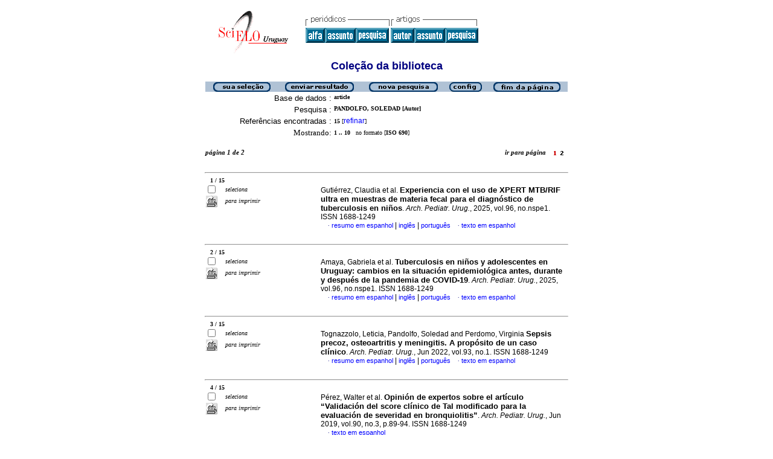

--- FILE ---
content_type: text/html; charset=ISO-8859-1
request_url: http://www.scielo.edu.uy/cgi-bin/wxis.exe/iah/?IsisScript=iah/iah.xis&base=article%5Edlibrary&format=iso.pft&lang=p&nextAction=lnk&indexSearch=AU&exprSearch=PANDOLFO,+SOLEDAD
body_size: 37932
content:

<html>
<head>
	<title>iAH Interface de pesquisa 2.4 - Resultado da pesquisa &lt;página 1&gt;
	</title>
<meta http-equiv="Content-Type" content="text/html; charset=iso-8859-1" />
<link rel="STYLESHEET" type="text/css" href="/css/scielo.css">	
<script language="javascript" src="/article.js">

</script>

</head>
<body bgcolor="white" text="black" link="blue" vlink="blue">
			<!--div class="scielo10bar">
				<div>
				<ul>
					<li><a href="http://www.eventos.bvsalud.org/scielo10/?lang=pt" border="0"><img src="/img/scielo.gif"/></a></li>
					<li><a href="http://www.eventos.bvsalud.org/scielo10/?lang=pt">SciELO 10 anos</a></li>
					<li><a href="http://www2.scielo.org/?lang=pt">Acesse o novo portal da Rede SciELO</a></li>
				</ul>
				</div>
			</div-->
<!--
limit:
issn: 
rep : 
--><center><TABLE CELLSPACING=0 BORDER=0 CELLPADDING=7 WIDTH="600"><TR><TD WIDTH="26%" VALIGN="TOP" ALIGN="CENTER"><a href="http://www.scielo.edu.uy/scielo.php?script=sci_home&amp;lng=pt&nrm=iso"><IMG SRC="http://www.scielo.edu.uy/img/pt/fbpelogp.gif" border=0 alt=""></a><BR></TD><TD WIDTH="74%" VALIGN="TOP"><table><tr><td nowrap><IMG SRC="http://www.scielo.edu.uy/img/pt/serbrow.gif">&nbsp;<IMG SRC="http://www.scielo.edu.uy/img/pt/artbrow.gif"><BR><A href="http://www.scielo.edu.uy/scielo.php?script=sci_alphabetic&amp;lng=pt&nrm=iso"><IMG SRC="http://www.scielo.edu.uy/img/pt/alpha.gif" border=0 alt="lista alfab&eacute;tica de peri&oacute;dicos"></a><A href="http://www.scielo.edu.uy/scielo.php?script=sci_subject&amp;lng=pt&nrm=iso"><IMG SRC="http://www.scielo.edu.uy/img/pt/subject.gif" border=0 alt="lista por assunto"></a><A href="?IsisScript=iah/iah.xis&base=title&lang=p&fmt=iso.pft"><IMG SRC="http://www.scielo.edu.uy/img/pt/search.gif" border=0 alt="pesquisa de t&iacute;tulos"></a>&nbsp;<a href="?IsisScript=iah/iah.xis&base=article^dlibrary&index=AU&lang=p&fmt=iso.pft&form=B"><IMG SRC="http://www.scielo.edu.uy/img/pt/author.gif" border=0 alt="&iacute;ndice de autores"></a><a href="http:?IsisScript=iah/iah.xis&base=article^dlibrary&index=KW&lang=p&fmt=iso.pft&form=B"><IMG SRC="http://www.scielo.edu.uy/img/pt/subject.gif" border=0 alt="&iacute;ndice de assuntos"></a><a href="http:?IsisScript=iah/iah.xis&base=article^dlibrary&lang=p&fmt=iso.pft&form=A"><IMG SRC="http://www.scielo.edu.uy/img/pt/search.gif" border=0></a></td></tr></table></TD></TR></TABLE><FONT SIZE=+1 COLOR="#000080"><B>Cole&ccedil;&atilde;o da biblioteca</B></FONT><BR><BR></center>

<script>
	function AnySelected(){			
		var any = false;
		var count = 0;		

		while(!any && count < document.forms[0].listChecked.length) {			
			any = (document.forms[0].listChecked[count].checked || document.forms[0].listChecked[count].type == "hidden");
			count++;
	    }
		if (!any)
		{
			alert("Nenhuma referência foi selecionada");
			return false;
		}	
		else{
			document.forms[0].nextAction.value="your_selection";			
			document.forms[0].submit();			
			return true;
		}		
	}
</script>

<form action="/cgi-bin/wxis.exe/iah/" method="POST">
	<input type="hidden" name="IsisScript" value="iah/iah.xis">
<input type="hidden" name="environment" value="^d/iah/^c/home/bvs/scielo/cgi-bin/iah/^b/home/bvs/scielo/bases/^mOFF^siah/iah.xis^v2.4">
<input type="hidden" name="avaibleFormats" value="^niso.pft^pISO 690^eISO 690^iISO 690">
<input type="hidden" name="avaibleFormats" value="^nabn.pft^pABNT NBR 6023/89^eABNT NBR 6023/89^iABNT NBR 6023/89">
<input type="hidden" name="avaibleFormats" value="^nvan.pft^pVancouver^eVancouver^iVancouver">
<input type="hidden" name="avaibleFormats" value="^nDEFAULT^fiso.pft">
<input type="hidden" name="apperance" value="^cwhite^i^tblack^lblue^b#B0C2D5^escielo@bireme.br^rON^mON">
<input type="hidden" name="helpInfo" value="^nNOTE FORM F^vnota_form1_scielo.htm">
<input type="hidden" name="gizmoDecod" value="">
<input type="hidden" name="avaibleForms" value="B,F">
<input type="hidden" name="logoImage" value="scielog.gif">
<input type="hidden" name="logoURL" value="www.scielo.edu.uy">
<input type="hidden" name="headerImage" value="^ponlinep.gif^eonlinee.gif^ionlinei.gif">
<input type="hidden" name="headerURL" value="www.scielo.edu.uy">
<input type="hidden" name="form" value="A">
<input type="hidden" name="pathImages" value="/iah/P/image/">
<input type="hidden" name="navBar" value="OFF">
<input type="hidden" name="hits" value="10">
<input type="hidden" name="format" value="iso.pft">
<input type="hidden" name="lang" value="p">
<input type="hidden" name="isisTotal" value="15">
<input type="hidden" name="isisFrom" value="1">
<input type="hidden" name="user" value="GUEST">
<input type="hidden" name="baseFeatures" value="^k_KEY^eON">


	
	<input type="hidden" name="nextAction" value="refine/resubmit">	
	<center>
	<table border="0" width="600" cellspacing="0" cellpadding="0" bgcolor="#B0C2D5">
		<tr>
				
				<td align="center">
					<a href="javascript:void(AnySelected())"><img src="/iah/P/image/yselect.gif" border="0"></a>
				</td>
				<td align="center">
					<input type="image" src="/iah/P/image/sresult.gif" name="list" border="0"></a>					
				</td>							
				<td align="center">				
					<input type="image" name="new search" src="/iah/P/image/npesq.gif" border="0">				
				</td>
				<td align="center">		
					<input type="image" name="config" src="/iah/P/image/config.gif" border="0">			
				</td>
				<td align="center">			
					<a href="#bottom"><img src="/iah/P/image/fim.gif" border="0"></a>
				</td>	
				
		</tr>
	</table>

	<table border="0" width="600" cellspacing="0" cellpadding="0" align="center">	
		<tr>
			<td>
			<table border="0" width="600">
				<tr>
					<td align="right" valign="top">
						<font face="arial" size="2">Base de dados :</font>
					</td>
					<td valign="top">
						<font face="verdana" size="1"><b>article</b></font>
					</td>		
				</tr>
				<tr>
					<td align="right" width="35%" valign="top">
						<font face="arial" size="2">Pesquisa :</font>
					</td>
					<td width="65%" valign="top">
						<font face="verdana" size="1"><b>
						PANDOLFO, SOLEDAD [Autor]				
						</b></font>					
					</td>
				</tr>		
				<tr>
					<td align="right" valign="top">
						<font face="arial" size="2">Referências encontradas :</font>
					</td>
					<td>
						<font face="verdana" size="1">
						<b>15</b>
						[<a href="#refine">refinar</a>]
						</font>
					</td>				
				</tr>	
				
        		<tr>
          			<td align="right">
						<font face="Verdana" size="2">Mostrando:</font>
	          		</td>
    	      		<td>
						<font face="Verdana" size="1">
						<b>1 .. 10</b>&nbsp;&nbsp;
						no formato [<b>ISO 690</b>]
						</font>
						
		 			</td>
        		</tr>
								
				
				
				
				
			</table>
			</td>
		</tr>
	</table>
	</center>
	<br>
	<!-- monta navegacao entre as paginas do resultado -->
	
<center>
<table border="0" width="600" cellspacing="0" cellpadding="0">		
	<tr valign="top">		
		<td>												
			<font face="Verdana" size="2"><sup><b><i>página 1 de 2</b></i></sup></font>
		</td>		
		<td align="right" nowrap>			
			<font face="Verdana" size="2"><sup><b><i>ir para página &nbsp;&nbsp;&nbsp;</b></i></sup></font><input type="image" name="Page1" src="/iah/P/image/1red.gif" width="6" height="15" border="0">&nbsp;&nbsp;<input type="image" name="Page2" src="/iah/P/image/2.gif" width="6" height="15" border="0">&nbsp;&nbsp;	
		</td>				
	</tr>
</table>
</center>
	
<br>

  <center>
  <table width="600"  border="0" cellpadding="0" cellspacing="0">
	<tr>
		<td>
			<hr width="600">
			<font face="Verdana" size="1">&nbsp;&nbsp;	
			<b>1 / 15</b>
			</font>			
		</td>
	</tr>
  </table>			
  </center>



<center>
<table width="600"  border="0" cellpadding="0" cellspacing="0">
	<tr>
		<td align="left" width="115" valign="top" rowspan="6">
			<table width="100%" border="0" cellpadding="0" cellspacing="0">       		   			
			<tr>
				<td width="28%">
					<input type="checkbox" name="listChecked" value="^m719559^h1" >
				</td>	
				<td width="72%">
					<font face="verdana" size="1"><i>seleciona</i></font>
				</td>
			</tr>
				<td width="28%">
					<input type="image" name="toprint^m719559" src="/iah/P/image/toprint.gif" border="0">
				</td>	
				<td width="72%">
					<font face="verdana" size="1"><i>para imprimir</i></font>
				</td>
			</tr>
					   
			</table>
		</td>
		<td width="485">

		<!-- formato de apresentacao da base --><TABLE><TR><td width="15%">&nbsp;</td><TD><font class="isoref" size="-1">Gutiérrez, Claudia et al. <font class="negrito" size="-1">Experiencia con el uso de XPERT MTB/RIF ultra en muestras de materia fecal para el diagnóstico de tuberculosis en niños</font>. <I>Arch. Pediatr. Urug.</I>,  2025, vol.96, no.nspe1. ISSN 1688-1249<br><div align="left">&#160;&#160;&#160;&#160;<font face="Symbol" color="#000080" size=1>&#183;</font>&nbsp;<a class="isoref" href="http://www.scielo.edu.uy/scielo.php?script=sci_abstract&amp;pid=S1688-12492025000201507&lng=pt&nrm=iso&tlng=es">resumo em espanhol</font></a> | <a class="isoref" href="http://www.scielo.edu.uy/scielo.php?script=sci_abstract&amp;pid=S1688-12492025000201507&lng=pt&nrm=iso&tlng=en">inglês</font></a> | <a class="isoref" href="http://www.scielo.edu.uy/scielo.php?script=sci_abstract&amp;pid=S1688-12492025000201507&lng=pt&nrm=iso&tlng=pt">português</font></a>&#160;&#160;&#160;&#160;<font face="Symbol" color="#000080" size=1>&#183;</font>&nbsp;<a class="isoref" href="http://www.scielo.edu.uy/scielo.php?script=sci_arttext&amp;pid=S1688-12492025000201507&lng=pt&nrm=iso">texto em espanhol</font></a></td></tr></TABLE></td></tr></table></center><br>

  <center>
  <table width="600"  border="0" cellpadding="0" cellspacing="0">
	<tr>
		<td>
			<hr width="600">
			<font face="Verdana" size="1">&nbsp;&nbsp;	
			<b>2 / 15</b>
			</font>			
		</td>
	</tr>
  </table>			
  </center>



<center>
<table width="600"  border="0" cellpadding="0" cellspacing="0">
	<tr>
		<td align="left" width="115" valign="top" rowspan="6">
			<table width="100%" border="0" cellpadding="0" cellspacing="0">       		   			
			<tr>
				<td width="28%">
					<input type="checkbox" name="listChecked" value="^m719485^h2" >
				</td>	
				<td width="72%">
					<font face="verdana" size="1"><i>seleciona</i></font>
				</td>
			</tr>
				<td width="28%">
					<input type="image" name="toprint^m719485" src="/iah/P/image/toprint.gif" border="0">
				</td>	
				<td width="72%">
					<font face="verdana" size="1"><i>para imprimir</i></font>
				</td>
			</tr>
					   
			</table>
		</td>
		<td width="485">

		<!-- formato de apresentacao da base --><TABLE><TR><td width="15%">&nbsp;</td><TD><font class="isoref" size="-1">Amaya, Gabriela et al. <font class="negrito" size="-1">Tuberculosis en niños y adolescentes en Uruguay: cambios en la situación epidemiológica antes, durante y después de la pandemia de COVID-19</font>. <I>Arch. Pediatr. Urug.</I>,  2025, vol.96, no.nspe1. ISSN 1688-1249<br><div align="left">&#160;&#160;&#160;&#160;<font face="Symbol" color="#000080" size=1>&#183;</font>&nbsp;<a class="isoref" href="http://www.scielo.edu.uy/scielo.php?script=sci_abstract&amp;pid=S1688-12492025000201504&lng=pt&nrm=iso&tlng=es">resumo em espanhol</font></a> | <a class="isoref" href="http://www.scielo.edu.uy/scielo.php?script=sci_abstract&amp;pid=S1688-12492025000201504&lng=pt&nrm=iso&tlng=en">inglês</font></a> | <a class="isoref" href="http://www.scielo.edu.uy/scielo.php?script=sci_abstract&amp;pid=S1688-12492025000201504&lng=pt&nrm=iso&tlng=pt">português</font></a>&#160;&#160;&#160;&#160;<font face="Symbol" color="#000080" size=1>&#183;</font>&nbsp;<a class="isoref" href="http://www.scielo.edu.uy/scielo.php?script=sci_arttext&amp;pid=S1688-12492025000201504&lng=pt&nrm=iso">texto em espanhol</font></a></td></tr></TABLE></td></tr></table></center><br>

  <center>
  <table width="600"  border="0" cellpadding="0" cellspacing="0">
	<tr>
		<td>
			<hr width="600">
			<font face="Verdana" size="1">&nbsp;&nbsp;	
			<b>3 / 15</b>
			</font>			
		</td>
	</tr>
  </table>			
  </center>



<center>
<table width="600"  border="0" cellpadding="0" cellspacing="0">
	<tr>
		<td align="left" width="115" valign="top" rowspan="6">
			<table width="100%" border="0" cellpadding="0" cellspacing="0">       		   			
			<tr>
				<td width="28%">
					<input type="checkbox" name="listChecked" value="^m714693^h3" >
				</td>	
				<td width="72%">
					<font face="verdana" size="1"><i>seleciona</i></font>
				</td>
			</tr>
				<td width="28%">
					<input type="image" name="toprint^m714693" src="/iah/P/image/toprint.gif" border="0">
				</td>	
				<td width="72%">
					<font face="verdana" size="1"><i>para imprimir</i></font>
				</td>
			</tr>
					   
			</table>
		</td>
		<td width="485">

		<!-- formato de apresentacao da base --><TABLE><TR><td width="15%">&nbsp;</td><TD><font class="isoref" size="-1">Tognazzolo, Leticia, Pandolfo, Soledad and Perdomo, Virginia <font class="negrito" size="-1">Sepsis precoz, osteoartritis y meningitis. A propósito de un caso clínico</font>. <I>Arch. Pediatr. Urug.</I>, Jun 2022, vol.93, no.1. ISSN 1688-1249<br><div align="left">&#160;&#160;&#160;&#160;<font face="Symbol" color="#000080" size=1>&#183;</font>&nbsp;<a class="isoref" href="http://www.scielo.edu.uy/scielo.php?script=sci_abstract&amp;pid=S1688-12492022000101302&lng=pt&nrm=iso&tlng=es">resumo em espanhol</font></a> | <a class="isoref" href="http://www.scielo.edu.uy/scielo.php?script=sci_abstract&amp;pid=S1688-12492022000101302&lng=pt&nrm=iso&tlng=en">inglês</font></a> | <a class="isoref" href="http://www.scielo.edu.uy/scielo.php?script=sci_abstract&amp;pid=S1688-12492022000101302&lng=pt&nrm=iso&tlng=pt">português</font></a>&#160;&#160;&#160;&#160;<font face="Symbol" color="#000080" size=1>&#183;</font>&nbsp;<a class="isoref" href="http://www.scielo.edu.uy/scielo.php?script=sci_arttext&amp;pid=S1688-12492022000101302&lng=pt&nrm=iso">texto em espanhol</font></a></td></tr></TABLE></td></tr></table></center><br>

  <center>
  <table width="600"  border="0" cellpadding="0" cellspacing="0">
	<tr>
		<td>
			<hr width="600">
			<font face="Verdana" size="1">&nbsp;&nbsp;	
			<b>4 / 15</b>
			</font>			
		</td>
	</tr>
  </table>			
  </center>



<center>
<table width="600"  border="0" cellpadding="0" cellspacing="0">
	<tr>
		<td align="left" width="115" valign="top" rowspan="6">
			<table width="100%" border="0" cellpadding="0" cellspacing="0">       		   			
			<tr>
				<td width="28%">
					<input type="checkbox" name="listChecked" value="^m711218^h4" >
				</td>	
				<td width="72%">
					<font face="verdana" size="1"><i>seleciona</i></font>
				</td>
			</tr>
				<td width="28%">
					<input type="image" name="toprint^m711218" src="/iah/P/image/toprint.gif" border="0">
				</td>	
				<td width="72%">
					<font face="verdana" size="1"><i>para imprimir</i></font>
				</td>
			</tr>
					   
			</table>
		</td>
		<td width="485">

		<!-- formato de apresentacao da base --><TABLE><TR><td width="15%">&nbsp;</td><TD><font class="isoref" size="-1">Pérez, Walter et al. <font class="negrito" size="-1">Opinión de expertos sobre el artículo &#8220;Validación del score clínico de Tal modificado para la evaluación de severidad en bronquiolitis&#8221;</font>. <I>Arch. Pediatr. Urug.</I>, Jun 2019, vol.90, no.3, p.89-94. ISSN 1688-1249<br><div align="left">&#160;&#160;&#160;&#160;<font face="Symbol" color="#000080" size=1>&#183;</font>&nbsp;<a class="isoref" href="http://www.scielo.edu.uy/scielo.php?script=sci_arttext&amp;pid=S1688-12492019000300089&lng=pt&nrm=iso">texto em espanhol</font></a></td></tr></TABLE></td></tr></table></center><br>

  <center>
  <table width="600"  border="0" cellpadding="0" cellspacing="0">
	<tr>
		<td>
			<hr width="600">
			<font face="Verdana" size="1">&nbsp;&nbsp;	
			<b>5 / 15</b>
			</font>			
		</td>
	</tr>
  </table>			
  </center>



<center>
<table width="600"  border="0" cellpadding="0" cellspacing="0">
	<tr>
		<td align="left" width="115" valign="top" rowspan="6">
			<table width="100%" border="0" cellpadding="0" cellspacing="0">       		   			
			<tr>
				<td width="28%">
					<input type="checkbox" name="listChecked" value="^m710454^h5" >
				</td>	
				<td width="72%">
					<font face="verdana" size="1"><i>seleciona</i></font>
				</td>
			</tr>
				<td width="28%">
					<input type="image" name="toprint^m710454" src="/iah/P/image/toprint.gif" border="0">
				</td>	
				<td width="72%">
					<font face="verdana" size="1"><i>para imprimir</i></font>
				</td>
			</tr>
					   
			</table>
		</td>
		<td width="485">

		<!-- formato de apresentacao da base --><TABLE><TR><td width="15%">&nbsp;</td><TD><font class="isoref" size="-1">Notejane, Martín et al. <font class="negrito" size="-1">Aplicación de oxigenoterapia por cánula nasal de alto flujo versus oxigenación por bajo flujo en neonatos con bronquiolitis hospitalizados en salas de un centro de referencia en Uruguay</font>. <I>Arch. Pediatr. Urug.</I>, Ago 2018, vol.89, no.4, p.257-263. ISSN 1688-1249<br><div align="left">&#160;&#160;&#160;&#160;<font face="Symbol" color="#000080" size=1>&#183;</font>&nbsp;<a class="isoref" href="http://www.scielo.edu.uy/scielo.php?script=sci_abstract&amp;pid=S1688-12492018000500257&lng=pt&nrm=iso&tlng=es">resumo em espanhol</font></a> | <a class="isoref" href="http://www.scielo.edu.uy/scielo.php?script=sci_abstract&amp;pid=S1688-12492018000500257&lng=pt&nrm=iso&tlng=en">inglês</font></a> | <a class="isoref" href="http://www.scielo.edu.uy/scielo.php?script=sci_abstract&amp;pid=S1688-12492018000500257&lng=pt&nrm=iso&tlng=pt">português</font></a>&#160;&#160;&#160;&#160;<font face="Symbol" color="#000080" size=1>&#183;</font>&nbsp;<a class="isoref" href="http://www.scielo.edu.uy/scielo.php?script=sci_arttext&amp;pid=S1688-12492018000500257&lng=pt&nrm=iso">texto em espanhol</font></a></td></tr></TABLE></td></tr></table></center><br>

  <center>
  <table width="600"  border="0" cellpadding="0" cellspacing="0">
	<tr>
		<td>
			<hr width="600">
			<font face="Verdana" size="1">&nbsp;&nbsp;	
			<b>6 / 15</b>
			</font>			
		</td>
	</tr>
  </table>			
  </center>



<center>
<table width="600"  border="0" cellpadding="0" cellspacing="0">
	<tr>
		<td align="left" width="115" valign="top" rowspan="6">
			<table width="100%" border="0" cellpadding="0" cellspacing="0">       		   			
			<tr>
				<td width="28%">
					<input type="checkbox" name="listChecked" value="^m710235^h6" >
				</td>	
				<td width="72%">
					<font face="verdana" size="1"><i>seleciona</i></font>
				</td>
			</tr>
				<td width="28%">
					<input type="image" name="toprint^m710235" src="/iah/P/image/toprint.gif" border="0">
				</td>	
				<td width="72%">
					<font face="verdana" size="1"><i>para imprimir</i></font>
				</td>
			</tr>
					   
			</table>
		</td>
		<td width="485">

		<!-- formato de apresentacao da base --><TABLE><TR><td width="15%">&nbsp;</td><TD><font class="isoref" size="-1">Gamio, Beatriz et al. <font class="negrito" size="-1">Encefalopatía posterior reversible en el curso de una emergencia hipertensiva, serie de cuatro niños hospitalizados en el Centro Hospitalario Pereira Rossell</font>. <I>Arch. Pediatr. Urug.</I>, Jun 2018, vol.89, no.3, p.171-178. ISSN 1688-1249<br><div align="left">&#160;&#160;&#160;&#160;<font face="Symbol" color="#000080" size=1>&#183;</font>&nbsp;<a class="isoref" href="http://www.scielo.edu.uy/scielo.php?script=sci_abstract&amp;pid=S1688-12492018000300171&lng=pt&nrm=iso&tlng=es">resumo em espanhol</font></a> | <a class="isoref" href="http://www.scielo.edu.uy/scielo.php?script=sci_abstract&amp;pid=S1688-12492018000300171&lng=pt&nrm=iso&tlng=en">inglês</font></a> | <a class="isoref" href="http://www.scielo.edu.uy/scielo.php?script=sci_abstract&amp;pid=S1688-12492018000300171&lng=pt&nrm=iso&tlng=pt">português</font></a>&#160;&#160;&#160;&#160;<font face="Symbol" color="#000080" size=1>&#183;</font>&nbsp;<a class="isoref" href="http://www.scielo.edu.uy/scielo.php?script=sci_arttext&amp;pid=S1688-12492018000300171&lng=pt&nrm=iso">texto em espanhol</font></a></td></tr></TABLE></td></tr></table></center><br>

  <center>
  <table width="600"  border="0" cellpadding="0" cellspacing="0">
	<tr>
		<td>
			<hr width="600">
			<font face="Verdana" size="1">&nbsp;&nbsp;	
			<b>7 / 15</b>
			</font>			
		</td>
	</tr>
  </table>			
  </center>



<center>
<table width="600"  border="0" cellpadding="0" cellspacing="0">
	<tr>
		<td align="left" width="115" valign="top" rowspan="6">
			<table width="100%" border="0" cellpadding="0" cellspacing="0">       		   			
			<tr>
				<td width="28%">
					<input type="checkbox" name="listChecked" value="^m709706^h7" >
				</td>	
				<td width="72%">
					<font face="verdana" size="1"><i>seleciona</i></font>
				</td>
			</tr>
				<td width="28%">
					<input type="image" name="toprint^m709706" src="/iah/P/image/toprint.gif" border="0">
				</td>	
				<td width="72%">
					<font face="verdana" size="1"><i>para imprimir</i></font>
				</td>
			</tr>
					   
			</table>
		</td>
		<td width="485">

		<!-- formato de apresentacao da base --><TABLE><TR><td width="15%">&nbsp;</td><TD><font class="isoref" size="-1">Giachetto, Gustavo et al. <font class="negrito" size="-1">Validación del score clínico de Tal modificado para la evaluación de severidad en bronquiolitis</font>. <I>Arch. Pediatr. Urug.</I>, Jun 2018, vol.89, suppl.1, p.43-48. ISSN 1688-1249<br><div align="left">&#160;&#160;&#160;&#160;<font face="Symbol" color="#000080" size=1>&#183;</font>&nbsp;<a class="isoref" href="http://www.scielo.edu.uy/scielo.php?script=sci_abstract&amp;pid=S1688-12492018000400043&lng=pt&nrm=iso&tlng=es">resumo em espanhol</font></a> | <a class="isoref" href="http://www.scielo.edu.uy/scielo.php?script=sci_abstract&amp;pid=S1688-12492018000400043&lng=pt&nrm=iso&tlng=en">inglês</font></a> | <a class="isoref" href="http://www.scielo.edu.uy/scielo.php?script=sci_abstract&amp;pid=S1688-12492018000400043&lng=pt&nrm=iso&tlng=pt">português</font></a>&#160;&#160;&#160;&#160;<font face="Symbol" color="#000080" size=1>&#183;</font>&nbsp;<a class="isoref" href="http://www.scielo.edu.uy/scielo.php?script=sci_arttext&amp;pid=S1688-12492018000400043&lng=pt&nrm=iso">texto em espanhol</font></a></td></tr></TABLE></td></tr></table></center><br>

  <center>
  <table width="600"  border="0" cellpadding="0" cellspacing="0">
	<tr>
		<td>
			<hr width="600">
			<font face="Verdana" size="1">&nbsp;&nbsp;	
			<b>8 / 15</b>
			</font>			
		</td>
	</tr>
  </table>			
  </center>



<center>
<table width="600"  border="0" cellpadding="0" cellspacing="0">
	<tr>
		<td align="left" width="115" valign="top" rowspan="6">
			<table width="100%" border="0" cellpadding="0" cellspacing="0">       		   			
			<tr>
				<td width="28%">
					<input type="checkbox" name="listChecked" value="^m709240^h8" >
				</td>	
				<td width="72%">
					<font face="verdana" size="1"><i>seleciona</i></font>
				</td>
			</tr>
				<td width="28%">
					<input type="image" name="toprint^m709240" src="/iah/P/image/toprint.gif" border="0">
				</td>	
				<td width="72%">
					<font face="verdana" size="1"><i>para imprimir</i></font>
				</td>
			</tr>
					   
			</table>
		</td>
		<td width="485">

		<!-- formato de apresentacao da base --><TABLE><TR><td width="15%">&nbsp;</td><TD><font class="isoref" size="-1">Veirano, Carolina et al. <font class="negrito" size="-1">Admisión hospitalaria por abuso sexual infantil. Centro Hospitalario Pereira Rossell 2010-2014</font>. <I>Arch. Pediatr. Urug.</I>, Oct 2017, vol.88, no.5, p.246-253. ISSN 1688-1249<br><div align="left">&#160;&#160;&#160;&#160;<font face="Symbol" color="#000080" size=1>&#183;</font>&nbsp;<a class="isoref" href="http://www.scielo.edu.uy/scielo.php?script=sci_abstract&amp;pid=S1688-12492017000500246&lng=pt&nrm=iso&tlng=es">resumo em espanhol</font></a> | <a class="isoref" href="http://www.scielo.edu.uy/scielo.php?script=sci_abstract&amp;pid=S1688-12492017000500246&lng=pt&nrm=iso&tlng=en">inglês</font></a>&#160;&#160;&#160;&#160;<font face="Symbol" color="#000080" size=1>&#183;</font>&nbsp;<a class="isoref" href="http://www.scielo.edu.uy/scielo.php?script=sci_arttext&amp;pid=S1688-12492017000500246&lng=pt&nrm=iso">texto em espanhol</font></a></td></tr></TABLE></td></tr></table></center><br>

  <center>
  <table width="600"  border="0" cellpadding="0" cellspacing="0">
	<tr>
		<td>
			<hr width="600">
			<font face="Verdana" size="1">&nbsp;&nbsp;	
			<b>9 / 15</b>
			</font>			
		</td>
	</tr>
  </table>			
  </center>



<center>
<table width="600"  border="0" cellpadding="0" cellspacing="0">
	<tr>
		<td align="left" width="115" valign="top" rowspan="6">
			<table width="100%" border="0" cellpadding="0" cellspacing="0">       		   			
			<tr>
				<td width="28%">
					<input type="checkbox" name="listChecked" value="^m697773^h9" >
				</td>	
				<td width="72%">
					<font face="verdana" size="1"><i>seleciona</i></font>
				</td>
			</tr>
				<td width="28%">
					<input type="image" name="toprint^m697773" src="/iah/P/image/toprint.gif" border="0">
				</td>	
				<td width="72%">
					<font face="verdana" size="1"><i>para imprimir</i></font>
				</td>
			</tr>
					   
			</table>
		</td>
		<td width="485">

		<!-- formato de apresentacao da base --><TABLE><TR><td width="15%">&nbsp;</td><TD><font class="isoref" size="-1">Ambrosoni, María et al. <font class="negrito" size="-1"><b>Endocarditis infecciosa por <i> Haemophilus parainfluenzae</i>&nbsp;</b></font>. <I>Arch. Pediatr. Urug.</I>, Dic 2015, vol.86, no.4, p.294-299. ISSN 1688-1249<br><div align="left">&#160;&#160;&#160;&#160;<font face="Symbol" color="#000080" size=1>&#183;</font>&nbsp;<a class="isoref" href="http://www.scielo.edu.uy/scielo.php?script=sci_abstract&amp;pid=S1688-12492015000400005&lng=pt&nrm=iso&tlng=es">resumo em espanhol</font></a> | <a class="isoref" href="http://www.scielo.edu.uy/scielo.php?script=sci_abstract&amp;pid=S1688-12492015000400005&lng=pt&nrm=iso&tlng=en">inglês</font></a>&#160;&#160;&#160;&#160;<font face="Symbol" color="#000080" size=1>&#183;</font>&nbsp;<a class="isoref" href="http://www.scielo.edu.uy/scielo.php?script=sci_arttext&amp;pid=S1688-12492015000400005&lng=pt&nrm=iso">texto em espanhol</font></a></td></tr></TABLE></td></tr></table></center><br>

  <center>
  <table width="600"  border="0" cellpadding="0" cellspacing="0">
	<tr>
		<td>
			<hr width="600">
			<font face="Verdana" size="1">&nbsp;&nbsp;	
			<b>10 / 15</b>
			</font>			
		</td>
	</tr>
  </table>			
  </center>



<center>
<table width="600"  border="0" cellpadding="0" cellspacing="0">
	<tr>
		<td align="left" width="115" valign="top" rowspan="6">
			<table width="100%" border="0" cellpadding="0" cellspacing="0">       		   			
			<tr>
				<td width="28%">
					<input type="checkbox" name="listChecked" value="^m686294^h10" >
				</td>	
				<td width="72%">
					<font face="verdana" size="1"><i>seleciona</i></font>
				</td>
			</tr>
				<td width="28%">
					<input type="image" name="toprint^m686294" src="/iah/P/image/toprint.gif" border="0">
				</td>	
				<td width="72%">
					<font face="verdana" size="1"><i>para imprimir</i></font>
				</td>
			</tr>
					   
			</table>
		</td>
		<td width="485">

		<!-- formato de apresentacao da base --><TABLE><TR><td width="15%">&nbsp;</td><TD><font class="isoref" size="-1">Notejane, Martín et al. <font class="negrito" size="-1"><b>Gastroenteritis aguda</b>: <b>formas de presentación clínica y etiología en niños hospitalizados en el Hospital Pediátrico, Centro Hospitalario Pereira Rossell, año 2012</b></font>. <I>Arch. Pediatr. Urug.</I>, Jun 2015, vol.86, no.2, p.91-97. ISSN 1688-1249<br><div align="left">&#160;&#160;&#160;&#160;<font face="Symbol" color="#000080" size=1>&#183;</font>&nbsp;<a class="isoref" href="http://www.scielo.edu.uy/scielo.php?script=sci_abstract&amp;pid=S1688-12492015000200002&lng=pt&nrm=iso&tlng=es">resumo em espanhol</font></a> | <a class="isoref" href="http://www.scielo.edu.uy/scielo.php?script=sci_abstract&amp;pid=S1688-12492015000200002&lng=pt&nrm=iso&tlng=en">inglês</font></a>&#160;&#160;&#160;&#160;<font face="Symbol" color="#000080" size=1>&#183;</font>&nbsp;<a class="isoref" href="http://www.scielo.edu.uy/scielo.php?script=sci_arttext&amp;pid=S1688-12492015000200002&lng=pt&nrm=iso">texto em espanhol</font></a></td></tr></TABLE></td></tr></table></center>

	<br>
	<hr width="600" align="center">
	<!-- monta navegacao entre as paginas do resultado -->
	
<center>
<table border="0" width="600" cellspacing="0" cellpadding="0">		
	<tr valign="top">		
		<td>												
			<font face="Verdana" size="2"><sup><b><i>página 1 de 2</b></i></sup></font>
		</td>		
		<td align="right" nowrap>			
			<font face="Verdana" size="2"><sup><b><i>ir para página &nbsp;&nbsp;&nbsp;</b></i></sup></font><input type="image" name="Page1" src="/iah/P/image/1red.gif" width="6" height="15" border="0">&nbsp;&nbsp;<input type="image" name="Page2" src="/iah/P/image/2.gif" width="6" height="15" border="0">&nbsp;&nbsp;	
		</td>				
	</tr>
</table>
</center>
	
	<a name="bottom"></a>
	<center>
   	<table border="0" width="600" cellspacing="0" cellpadding="0" bgcolor="#B0C2D5">
   		<tr>
			<td align="center" width="25%">
				
					<a href="javascript:void(AnySelected())"><img src="/iah/P/image/yselect.gif" border="0"></a>
				
			</td>			
			<td align="center" width="25%">&nbsp;</td>
			<td align="center" width="25%">&nbsp;</td>		
			<td  align="right">
   				<a href="#top"><img src="/iah/P/image/inic.gif" border="0"></a>
			</td>
   		</tr>
	</table>
	</center>

<br><br>
<center>
<table border="0" width="600" cellpadding="0" cellspacing="0">
	<tr>
		<td>
			<a name="refine"><font face="Verdana" size="1"><b><i>Refinar a pesquisa</i></b></font></a>
		</td>
	</tr>
</table>
</center>

<script>
function changeForm(valor)
{
	document.forms[0].form.value=valor;
	document.forms[0].nextAction.value="CHANGE FORM";
	document.forms[0].submit();
}
</script>










	<!-- FORMULARIO AVANCADO -->
	<center>
    <table border="0" width="600" cellspacing="0" cellpadding="0" align="center" bgcolor="#B0C2D5">
	<tr>
		<td width="80">&nbsp;
			
		</td>
		<td><font face="verdana" size="1">Base de dados : <b>
			<input type="hidden" name="base" value="article^dlibrary">article</b></font>
		</td>
		<td align="right"><font face="verdana" size="1"><b>Formulário avançado</b></font>&nbsp;&nbsp;&nbsp;</td>
	</tr>
	</table>
	</center>

	
		<center>
	    <table border="0" width="600" cellspacing="0" align="center" cellpadding="0">
        <tr>
        	<td align="right"><font face="verdana" size="2"><small>
				Pesquisar por :
		   		
					<a href="javascript:void(changeForm(&#39F&#39))">Formulário livre</a>&nbsp;&nbsp;&nbsp;
				
				
					<a href="javascript:void(changeForm(&#39B&#39))">Formulário básico</a>
				
				</font>
			</td>
        </tr>
	    </table>
		</center>
	


	<br><center>
	<table border="0" width="600" align="center" cellspacing="0" cellpadding="0">
	<tr>
		<td width="30">&nbsp;</td>
		<td width="80">&nbsp;</td>
		<td width="270"><i><font face="verdana" size="2">Pesquisar</font></i></td>
		<td width="235"><font face="verdana" size="2"><i>no campo</i></font></td>
		<td width="62">&nbsp;</td>
	</tr>

	
	
		
    			<tr>
          		<td width="30"><font face="Verdana" size="2"><b>1</b></font></td>
				<td width="80">
					
        		   		<input type=hidden name="conectSearch" value="init">&nbsp;
				    
	      		</td>
		        <td width="270" align="left">
					<input type="text" size="32" maxlength="2048" name="exprSearch" value='PANDOLFO, SOLEDAD'>
		   	  	</td>
				<td width="235">
					<select name="indexSearch" size="1"><option value="^nTo^pTodos os índices^eTodos los indices^iAll indexes^d*^xTO ^yFULINV" >Todos os índices</option><option value="^nTi^pPalavras do título^ePalabras del título^iTitle words^xTI ^yPREINV^uTI_^mTI_" >Palavras do título</option><option value="^nAu^pAutor^eAutor^iAuthor^xAU ^yPREINV^uAU_^mAU_" selected>Autor</option><option value="^nEc^pRegistro de Ensaios Clínicos^eRegistros de Ensayos Clínicos^iClinical Trials Registry^xEC ^yPREINV^uEC_^mEC_" >Registro de Ensaios Clínicos</option><option value="^nKw^pAssunto^eMateria^iSubject^xKW ^yPREINV^uKW_^mKW_" >Assunto</option><option value="^nAb^pResumo^eResumen^iAbstract^xAB ^yPREINV^uAB_^mAB_" >Resumo</option><option value="^nYr^pAno de publicação^eAño de publicación^iPublication year^xYR ^yPREINV^uYR_^mYR_^tshort" >Ano de publicação</option><option value="^nTa^pTipo de artigo^eTipo de artículo^iArticle type^xTA ^yTIPART^mTA_^tshort^rCollection" >Tipo de artigo</option><option value="^nOr^pAfiliação - Organização^eAfiliación - Organización^iAffiliation - Organization^xOR ^yAFORG^mOR_^rCollection" >Afiliação - Organização</option><option value="^nPp^pAfiliação - País, País^eAfiliación - Pais, Pais^iAffiliation - Country, Country^xPP ^yAFPAISPAIS^mPP_^rCollection" >Afiliação - País, País</option></select>
				</td>
          		<td width="62" align="left"><input type="image" src="/iah/P/image/indice.gif" name="index1" border="0"></td>
            </tr>
      
    
		
    			<tr>
          		<td width="30"><font face="Verdana" size="2"><b>2</b></font></td>
				<td width="80">
					
         				<select name="conectSearch" size=1>
	    	   				<option value="and" >and
							<option value="or"  >or
							<option value="and not" >and not
						</select>
					
	      		</td>
		        <td width="270" align="left">
					<input type="text" size="32" maxlength="2048" name="exprSearch" value=''>
		   	  	</td>
				<td width="235">
					<select name="indexSearch" size="1"><option value="^nTo^pTodos os índices^eTodos los indices^iAll indexes^d*^xTO ^yFULINV" >Todos os índices</option><option value="^nTi^pPalavras do título^ePalabras del título^iTitle words^xTI ^yPREINV^uTI_^mTI_" >Palavras do título</option><option value="^nAu^pAutor^eAutor^iAuthor^xAU ^yPREINV^uAU_^mAU_" >Autor</option><option value="^nEc^pRegistro de Ensaios Clínicos^eRegistros de Ensayos Clínicos^iClinical Trials Registry^xEC ^yPREINV^uEC_^mEC_" >Registro de Ensaios Clínicos</option><option value="^nKw^pAssunto^eMateria^iSubject^xKW ^yPREINV^uKW_^mKW_" >Assunto</option><option value="^nAb^pResumo^eResumen^iAbstract^xAB ^yPREINV^uAB_^mAB_" >Resumo</option><option value="^nYr^pAno de publicação^eAño de publicación^iPublication year^xYR ^yPREINV^uYR_^mYR_^tshort" >Ano de publicação</option><option value="^nTa^pTipo de artigo^eTipo de artículo^iArticle type^xTA ^yTIPART^mTA_^tshort^rCollection" >Tipo de artigo</option><option value="^nOr^pAfiliação - Organização^eAfiliación - Organización^iAffiliation - Organization^xOR ^yAFORG^mOR_^rCollection" >Afiliação - Organização</option><option value="^nPp^pAfiliação - País, País^eAfiliación - Pais, Pais^iAffiliation - Country, Country^xPP ^yAFPAISPAIS^mPP_^rCollection" >Afiliação - País, País</option></select>
				</td>
          		<td width="62" align="left"><input type="image" src="/iah/P/image/indice.gif" name="index2" border="0"></td>
            </tr>
      
    
		
    			<tr>
          		<td width="30"><font face="Verdana" size="2"><b>3</b></font></td>
				<td width="80">
					
         				<select name="conectSearch" size=1>
	    	   				<option value="and" >and
							<option value="or"  >or
							<option value="and not" >and not
						</select>
					
	      		</td>
		        <td width="270" align="left">
					<input type="text" size="32" maxlength="2048" name="exprSearch" value=''>
		   	  	</td>
				<td width="235">
					<select name="indexSearch" size="1"><option value="^nTo^pTodos os índices^eTodos los indices^iAll indexes^d*^xTO ^yFULINV" >Todos os índices</option><option value="^nTi^pPalavras do título^ePalabras del título^iTitle words^xTI ^yPREINV^uTI_^mTI_" >Palavras do título</option><option value="^nAu^pAutor^eAutor^iAuthor^xAU ^yPREINV^uAU_^mAU_" >Autor</option><option value="^nEc^pRegistro de Ensaios Clínicos^eRegistros de Ensayos Clínicos^iClinical Trials Registry^xEC ^yPREINV^uEC_^mEC_" >Registro de Ensaios Clínicos</option><option value="^nKw^pAssunto^eMateria^iSubject^xKW ^yPREINV^uKW_^mKW_" >Assunto</option><option value="^nAb^pResumo^eResumen^iAbstract^xAB ^yPREINV^uAB_^mAB_" >Resumo</option><option value="^nYr^pAno de publicação^eAño de publicación^iPublication year^xYR ^yPREINV^uYR_^mYR_^tshort" >Ano de publicação</option><option value="^nTa^pTipo de artigo^eTipo de artículo^iArticle type^xTA ^yTIPART^mTA_^tshort^rCollection" >Tipo de artigo</option><option value="^nOr^pAfiliação - Organização^eAfiliación - Organización^iAffiliation - Organization^xOR ^yAFORG^mOR_^rCollection" >Afiliação - Organização</option><option value="^nPp^pAfiliação - País, País^eAfiliación - Pais, Pais^iAffiliation - Country, Country^xPP ^yAFPAISPAIS^mPP_^rCollection" >Afiliação - País, País</option></select>
				</td>
          		<td width="62" align="left"><input type="image" src="/iah/P/image/indice.gif" name="index3" border="0"></td>
            </tr>
      
    
	<tr>
		<td colspan="6">&nbsp;</td>
	</tr>
	<tr>
		<td colspan="6" align="center">
				<input type="image" name="config" src="/iah/P/image/config.gif" border="0" >&nbsp;&nbsp;&nbsp;&nbsp;&nbsp;
				<input type="image" name="new search" src="/iah/P/image/limpa.gif" border="0">&nbsp;&nbsp;&nbsp;&nbsp;&nbsp;
				<input type="image" src="/iah/P/image/pesq.gif" border="0" >
		</td>
	</tr>
	</table>
	</center>



<br><br>
</form>



<br>
<table border="0" width="100%">
	<tr>
		<td align=center><font face="Verdana" size="1">Search engine: <a href="http://www.bireme.br/isis/P/iah.htm"><b>iAH</b></a> powered by <a href="http://www.bireme.br/wwwisis.htm">WWWISIS</a></b></a></font></td>
	</tr>
	<tr>
		<td align=center><BR><font face="Verdana" size="1">BIREME/OPAS/OMS - Centro Latino-Americano e do Caribe de Informação em Ciências da Saúde</font></td>
	</tr>	
</table>


</body>
</html>
